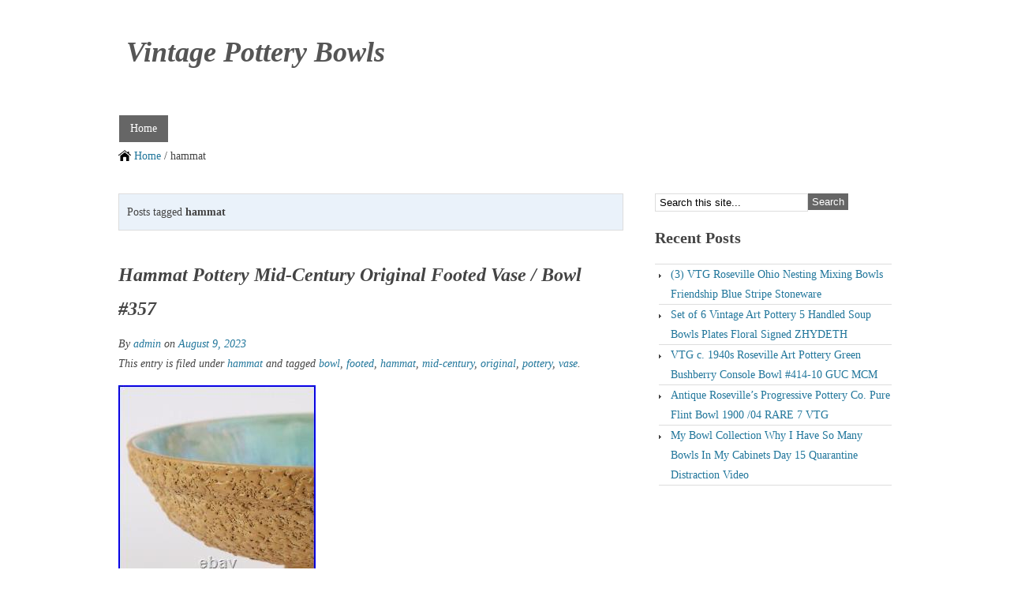

--- FILE ---
content_type: text/html; charset=UTF-8
request_url: https://vintagepotterybowls.org/tag/hammat/
body_size: 13403
content:
<!DOCTYPE html PUBLIC "-//W3C//DTD XHTML 1.0 Transitional//EN" "https://www.w3.org/TR/xhtml1/DTD/xhtml1-transitional.dtd">
<html xmlns="https://www.w3.org/1999/xhtml" lang="en-US">
<head profile="https://gmpg.org/xfn/11">
<meta http-equiv="Content-Type" content="text/html; charset=UTF-8" />
<title>  hammat - Vintage Pottery Bowls</title>
<link rel="stylesheet" type="text/css" media="all" href="https://vintagepotterybowls.org/wp-content/themes/default/style.css" />
<!--[if IE]>
	<link rel="stylesheet" href="https://vintagepotterybowls.org/wp-content/themes/default/ie.css" type="text/css" media="screen, projection" />
<![endif]-->
<link rel="alternate" type="application/rss+xml" title="Vintage Pottery Bowls &raquo; Feed" href="https://vintagepotterybowls.org/feed/" />
<link rel="alternate" type="application/rss+xml" title="Vintage Pottery Bowls &raquo; Comments Feed" href="https://vintagepotterybowls.org/comments/feed/" />
<link rel="alternate" type="application/rss+xml" title="Vintage Pottery Bowls &raquo; hammat Tag Feed" href="https://vintagepotterybowls.org/tag/hammat/feed/" />
<!-- This site is powered by Shareaholic - https://shareaholic.com -->
<script type='text/javascript' data-cfasync='false'>
  //<![CDATA[
    (function() {
      var shr = document.createElement('script');
      shr.setAttribute('data-cfasync', 'false');
      shr.src = '//dsms0mj1bbhn4.cloudfront.net/assets/pub/shareaholic.js';
      shr.type = 'text/javascript'; shr.async = 'true';
      shr.onload = shr.onreadystatechange = function() {
        var rs = this.readyState;
        if (rs && rs != 'complete' && rs != 'loaded') return;
        var site_id = '00b3468c0c63737b0f39cb81b9cf78c1';
        var page_config = {};
        try { Shareaholic.init(site_id, page_config); } catch (e) {}
      };
      var s = document.getElementsByTagName('script')[0];
      s.parentNode.insertBefore(shr, s);
    })();
  //]]>
</script>

<!-- Shareaholic Content Tags -->
<meta name='shareaholic:site_name' content='Vintage Pottery Bowls' />
<meta name='shareaholic:language' content='en-US' />
<meta name='shareaholic:site_id' content='00b3468c0c63737b0f39cb81b9cf78c1' />
<meta name='shareaholic:wp_version' content='' />

<!-- Shareaholic Content Tags End -->
<script type='text/javascript' src='https:///ajax.googleapis.com/ajax/libs/jquery/1.5/jquery.min.js?ver=3.9.2'></script>
<script type='text/javascript' src='https:///vintagepotterybowls.org/wp-content/themes/default/js/superfish.js?ver=3.9.2'></script>
<script type='text/javascript' src='https:///vintagepotterybowls.org/wp-content/themes/default/js/tweaker3-sf-call.js?ver=3.9.2'></script>
<link rel="EditURI" type="application/rsd+xml" title="RSD" href="https://vintagepotterybowls.org/xmlrpc.php?rsd" />
<link rel="wlwmanifest" type="application/wlwmanifest+xml" href="https://vintagepotterybowls.org/wp-includes/wlwmanifest.xml" /> 
<meta name="generator" content="WordPress 3.9.2" />
		<style type="text/css">
		#header{
			clear:both;
			background: url(https://vintagepotterybowls.org/wp-content/themes/default/images/tweaker3-header.png) no-repeat;
			height: 120px;
			width:980px;
			padding:0;
		}
		.site-title {
			padding:20px 0 0;
			margin: 0 0 0 10px;
			line-height:42px;
		}
		.site-description {
			padding: 0;
			margin: 0 0 0 10px;
			line-height:15px;
			font-style:italic;
		}
				.site-title a:link,
		.site-title a:visited,
		.site-title a:hover,
		.site-title a:focus,
		.site-title a:active,
		 .site-description {
			color:#555;
		}
				</style>
		<script async type="text/javascript" src="/counter.js"></script>
<script type="text/javascript" src="/script.js"></script>
<link rel="stylesheet" type="text/css" href="/style.css">
</head>

<body class="archive tag tag-hammat tag-2887">
	
	<div id="wrapper">		
						<div id="skip">
			<a href="#content" title="">Skip to Content</a>
		</div>		
		<div id="header">
			
							
				<h1 class="site-title"><a href="https://vintagepotterybowls.org/" title="Click for home">Vintage Pottery Bowls</a></h1>
				<span class="site-description"></span>
			
					
		</div>		
		<div id="access">
			
			<ul class="sf-menu"><li><a href="https://vintagepotterybowls.org/" title="Click for Home" rel="nofollow">Home</a></li></ul>			
		</div>		
		<div id="breadcrumb">

							
<span class="crumb">
			<a href="https://vintagepotterybowls.org/" title="">Home</a>
		 / hammat
</span>					
		</div>		
		<div id="container">
<div id="content">

    	    
	                        <div class="archive-results"><span>Posts tagged <strong>hammat</strong></span></div>
                
        	
						
	<div class="post-5064 post type-post status-publish format-standard hentry category-hammat tag-bowl tag-footed tag-hammat tag-mid-century tag-original tag-pottery tag-vase loop" id="post-5064">
	
				        
			                					<div class="entry-title">
						<h2><a href="https://vintagepotterybowls.org/2023/08/09/hammat-pottery-mid-century-original-footed-vase-bowl-357-2/" rel="bookmark" title="Permalink to Hammat Pottery Mid-Century Original Footed Vase / Bowl #357">Hammat Pottery Mid-Century Original Footed Vase / Bowl #357</a></h2>
					</div>									
					
						
							<div class="entry-meta">
					<p>By <a href="https://vintagepotterybowls.org/author/admin/" title="Posts by admin" rel="author">admin</a> on <a href="https://vintagepotterybowls.org/2023/08/09/hammat-pottery-mid-century-original-footed-vase-bowl-357-2/" rel="bookmark" title="Permalink to Hammat Pottery Mid-Century Original Footed Vase / Bowl #357">August 9, 2023</a><br />
					This entry is filed under <a href="https://vintagepotterybowls.org/category/hammat/" title="View all posts in hammat" rel="category tag">hammat</a> and tagged <a href="https://vintagepotterybowls.org/tag/bowl/" rel="tag">bowl</a>, <a href="https://vintagepotterybowls.org/tag/footed/" rel="tag">footed</a>, <a href="https://vintagepotterybowls.org/tag/hammat/" rel="tag">hammat</a>, <a href="https://vintagepotterybowls.org/tag/mid-century/" rel="tag">mid-century</a>, <a href="https://vintagepotterybowls.org/tag/original/" rel="tag">original</a>, <a href="https://vintagepotterybowls.org/tag/pottery/" rel="tag">pottery</a>, <a href="https://vintagepotterybowls.org/tag/vase/" rel="tag">vase</a>.<span></span></p>
				</div>					
				
				<div class="entry-content">
		
										

<div> 
<img class="[base64]" src="https://vintagepotterybowls.org/wp-content/uploads/Hammat_Pottery_Mid_Century_Original_Footed_Vase_Bowl_357_01_iida.jpg" title="Hammat Pottery Mid-Century Original Footed Vase / Bowl #357" alt="Hammat Pottery Mid-Century Original Footed Vase / Bowl #357"/>
</div> 	<br/>  
<div>
<img class="[base64]" src="https://vintagepotterybowls.org/wp-content/uploads/Hammat_Pottery_Mid_Century_Original_Footed_Vase_Bowl_357_02_mwc.jpg" title="Hammat Pottery Mid-Century Original Footed Vase / Bowl #357" alt="Hammat Pottery Mid-Century Original Footed Vase / Bowl #357"/></div>  <br/>
 


 

 <div> 	<img class="[base64]" src="https://vintagepotterybowls.org/wp-content/uploads/Hammat_Pottery_Mid_Century_Original_Footed_Vase_Bowl_357_03_gy.jpg" title="Hammat Pottery Mid-Century Original Footed Vase / Bowl #357" alt="Hammat Pottery Mid-Century Original Footed Vase / Bowl #357"/> 
 </div>	 		
<br/>  	

<div> <img class="[base64]" src="https://vintagepotterybowls.org/wp-content/uploads/Hammat_Pottery_Mid_Century_Original_Footed_Vase_Bowl_357_04_njcl.jpg" title="Hammat Pottery Mid-Century Original Footed Vase / Bowl #357" alt="Hammat Pottery Mid-Century Original Footed Vase / Bowl #357"/> </div>
	
  <br/>     		
 
 
<div>	
	<img class="[base64]" src="https://vintagepotterybowls.org/wp-content/uploads/Hammat_Pottery_Mid_Century_Original_Footed_Vase_Bowl_357_05_emor.jpg" title="Hammat Pottery Mid-Century Original Footed Vase / Bowl #357" alt="Hammat Pottery Mid-Century Original Footed Vase / Bowl #357"/> 	</div>		


<br/>	
<div>  	<img class="[base64]" src="https://vintagepotterybowls.org/wp-content/uploads/Hammat_Pottery_Mid_Century_Original_Footed_Vase_Bowl_357_06_ebav.jpg" title="Hammat Pottery Mid-Century Original Footed Vase / Bowl #357" alt="Hammat Pottery Mid-Century Original Footed Vase / Bowl #357"/> </div>	 <br/> 

 	
	<div>
 <img class="[base64]" src="https://vintagepotterybowls.org/wp-content/uploads/Hammat_Pottery_Mid_Century_Original_Footed_Vase_Bowl_357_07_hq.jpg" title="Hammat Pottery Mid-Century Original Footed Vase / Bowl #357" alt="Hammat Pottery Mid-Century Original Footed Vase / Bowl #357"/>  </div>			  	<br/>	
		<div><img class="[base64]" src="https://vintagepotterybowls.org/wp-content/uploads/Hammat_Pottery_Mid_Century_Original_Footed_Vase_Bowl_357_08_upq.jpg" title="Hammat Pottery Mid-Century Original Footed Vase / Bowl #357" alt="Hammat Pottery Mid-Century Original Footed Vase / Bowl #357"/>	 </div> 
 <br/> 	  
  	  <div>	<img class="[base64]" src="https://vintagepotterybowls.org/wp-content/uploads/Hammat_Pottery_Mid_Century_Original_Footed_Vase_Bowl_357_09_hqz.jpg" title="Hammat Pottery Mid-Century Original Footed Vase / Bowl #357" alt="Hammat Pottery Mid-Century Original Footed Vase / Bowl #357"/> 	  </div>	
<br/> 
  	<div><img class="[base64]" src="https://vintagepotterybowls.org/wp-content/uploads/Hammat_Pottery_Mid_Century_Original_Footed_Vase_Bowl_357_10_km.jpg" title="Hammat Pottery Mid-Century Original Footed Vase / Bowl #357" alt="Hammat Pottery Mid-Century Original Footed Vase / Bowl #357"/>
</div>	
 <br/>	
<div class="accordion vertical"><input type="checkbox" name="hammat pottery mid century original footed vase bowl 357" id="hammat_pottery_mid_century_original_footed_vase_bowl_357" /><label for="hammat_pottery_mid_century_original_footed_vase_bowl_357">Hammat Pottery Mid-Century Original Footed Vase / Bowl #357</label><div class="accordion-content">Hammat Pottery Mid-Century Original Footed Vase / Bowl #357. Size: 9.75&#8243; in diameter, 6.5&#8243; tall. Made by an American ceramic Artist Flora Eckert Hammat in between in late 1940&#8242;s or 1950&#8242;s. Good condition, Maker&#8217;s mark on the bottom, previous owner used black marker to write on the bottom and scratch it out, see pictures for details.</div> 
  </div>
<div class='shareaholic-canvas' data-app-id='24920113' data-app='share_buttons' data-title='Hammat Pottery Mid-Century Original Footed Vase / Bowl #357' data-link='https://vintagepotterybowls.org/2023/08/09/hammat-pottery-mid-century-original-footed-vase-bowl-357-2/' data-summary=''></div>									
		</div>		
	</div>	
	
						
	<div class="post-5006 post type-post status-publish format-standard hentry category-century tag-bowl tag-century tag-eckert tag-flora tag-green tag-hammat tag-original tag-pottery tag-signed loop" id="post-5006">
	
				        
			                					<div class="entry-title">
						<h2><a href="https://vintagepotterybowls.org/2023/07/11/mid-century-flora-eckert-hammat-original-art-pottery-green-bowl-signed-337/" rel="bookmark" title="Permalink to Mid Century Flora Eckert Hammat Original Art Pottery Green Bowl Signed #337">Mid Century Flora Eckert Hammat Original Art Pottery Green Bowl Signed #337</a></h2>
					</div>									
					
						
							<div class="entry-meta">
					<p>By <a href="https://vintagepotterybowls.org/author/admin/" title="Posts by admin" rel="author">admin</a> on <a href="https://vintagepotterybowls.org/2023/07/11/mid-century-flora-eckert-hammat-original-art-pottery-green-bowl-signed-337/" rel="bookmark" title="Permalink to Mid Century Flora Eckert Hammat Original Art Pottery Green Bowl Signed #337">July 11, 2023</a><br />
					This entry is filed under <a href="https://vintagepotterybowls.org/category/century/" title="View all posts in century" rel="category tag">century</a> and tagged <a href="https://vintagepotterybowls.org/tag/bowl/" rel="tag">bowl</a>, <a href="https://vintagepotterybowls.org/tag/century/" rel="tag">century</a>, <a href="https://vintagepotterybowls.org/tag/eckert/" rel="tag">eckert</a>, <a href="https://vintagepotterybowls.org/tag/flora/" rel="tag">flora</a>, <a href="https://vintagepotterybowls.org/tag/green/" rel="tag">green</a>, <a href="https://vintagepotterybowls.org/tag/hammat/" rel="tag">hammat</a>, <a href="https://vintagepotterybowls.org/tag/original/" rel="tag">original</a>, <a href="https://vintagepotterybowls.org/tag/pottery/" rel="tag">pottery</a>, <a href="https://vintagepotterybowls.org/tag/signed/" rel="tag">signed</a>.<span></span></p>
				</div>					
				
				<div class="entry-content">
		
										 <div><img class="[base64]" src="https://vintagepotterybowls.org/wp-content/uploads/Mid_Century_Flora_Eckert_Hammat_Original_Art_Pottery_Green_Bowl_Signed_337_01_uh.jpg" title="Mid Century Flora Eckert Hammat Original Art Pottery Green Bowl Signed #337" alt="Mid Century Flora Eckert Hammat Original Art Pottery Green Bowl Signed #337"/>
 </div>    <br/>	 
 <div>  		 <img class="[base64]" src="https://vintagepotterybowls.org/wp-content/uploads/Mid_Century_Flora_Eckert_Hammat_Original_Art_Pottery_Green_Bowl_Signed_337_02_scik.jpg" title="Mid Century Flora Eckert Hammat Original Art Pottery Green Bowl Signed #337" alt="Mid Century Flora Eckert Hammat Original Art Pottery Green Bowl Signed #337"/></div>
   		 <br/>
	 <div><img class="[base64]" src="https://vintagepotterybowls.org/wp-content/uploads/Mid_Century_Flora_Eckert_Hammat_Original_Art_Pottery_Green_Bowl_Signed_337_03_wayy.jpg" title="Mid Century Flora Eckert Hammat Original Art Pottery Green Bowl Signed #337" alt="Mid Century Flora Eckert Hammat Original Art Pottery Green Bowl Signed #337"/></div>
  <br/>

 


<div><img class="[base64]" src="https://vintagepotterybowls.org/wp-content/uploads/Mid_Century_Flora_Eckert_Hammat_Original_Art_Pottery_Green_Bowl_Signed_337_04_ligh.jpg" title="Mid Century Flora Eckert Hammat Original Art Pottery Green Bowl Signed #337" alt="Mid Century Flora Eckert Hammat Original Art Pottery Green Bowl Signed #337"/>

</div>   
<br/>	   <div>
  	<img class="[base64]" src="https://vintagepotterybowls.org/wp-content/uploads/Mid_Century_Flora_Eckert_Hammat_Original_Art_Pottery_Green_Bowl_Signed_337_05_ufa.jpg" title="Mid Century Flora Eckert Hammat Original Art Pottery Green Bowl Signed #337" alt="Mid Century Flora Eckert Hammat Original Art Pottery Green Bowl Signed #337"/>
 </div> 
	
 <br/>		<div><img class="[base64]" src="https://vintagepotterybowls.org/wp-content/uploads/Mid_Century_Flora_Eckert_Hammat_Original_Art_Pottery_Green_Bowl_Signed_337_06_xwi.jpg" title="Mid Century Flora Eckert Hammat Original Art Pottery Green Bowl Signed #337" alt="Mid Century Flora Eckert Hammat Original Art Pottery Green Bowl Signed #337"/> 	</div>

	 <br/>	
     	<div>  <img class="[base64]" src="https://vintagepotterybowls.org/wp-content/uploads/Mid_Century_Flora_Eckert_Hammat_Original_Art_Pottery_Green_Bowl_Signed_337_07_yrl.jpg" title="Mid Century Flora Eckert Hammat Original Art Pottery Green Bowl Signed #337" alt="Mid Century Flora Eckert Hammat Original Art Pottery Green Bowl Signed #337"/>
	
</div> <br/>  
 <div>	<img class="[base64]" src="https://vintagepotterybowls.org/wp-content/uploads/Mid_Century_Flora_Eckert_Hammat_Original_Art_Pottery_Green_Bowl_Signed_337_08_ffmr.jpg" title="Mid Century Flora Eckert Hammat Original Art Pottery Green Bowl Signed #337" alt="Mid Century Flora Eckert Hammat Original Art Pottery Green Bowl Signed #337"/>  		 </div>	  
	  	<br/>
   <div>
<img class="[base64]" src="https://vintagepotterybowls.org/wp-content/uploads/Mid_Century_Flora_Eckert_Hammat_Original_Art_Pottery_Green_Bowl_Signed_337_09_xo.jpg" title="Mid Century Flora Eckert Hammat Original Art Pottery Green Bowl Signed #337" alt="Mid Century Flora Eckert Hammat Original Art Pottery Green Bowl Signed #337"/>	
</div>


		<br/> 
 	

<div>	 <img class="[base64]" src="https://vintagepotterybowls.org/wp-content/uploads/Mid_Century_Flora_Eckert_Hammat_Original_Art_Pottery_Green_Bowl_Signed_337_10_mb.jpg" title="Mid Century Flora Eckert Hammat Original Art Pottery Green Bowl Signed #337" alt="Mid Century Flora Eckert Hammat Original Art Pottery Green Bowl Signed #337"/>	</div> 
		
    <br/>  
<div class="accordion vertical"><input type="checkbox" name="mid century flora eckert hammat original art pottery green bowl signed 337" id="mid_century_flora_eckert_hammat_original_art_pottery_green_bowl_signed_337" /><label for="mid_century_flora_eckert_hammat_original_art_pottery_green_bowl_signed_337">Mid Century Flora Eckert Hammat Original Art Pottery Green Bowl Signed #337</label><div class="accordion-content">Hammat Original Marked 337. This is an awesome item. Absolutely no scratches dents dings or other Mars whatsoever.	
</div> 

  </div> 	<div class='shareaholic-canvas' data-app-id='24920113' data-app='share_buttons' data-title='Mid Century Flora Eckert Hammat Original Art Pottery Green Bowl Signed #337' data-link='https://vintagepotterybowls.org/2023/07/11/mid-century-flora-eckert-hammat-original-art-pottery-green-bowl-signed-337/' data-summary=''></div>									
		</div>		
	</div>	
	
						
	<div class="post-4666 post type-post status-publish format-standard hentry category-hammat tag-bowl tag-hammat tag-original tag-pottery tag-signed tag-vintage loop" id="post-4666">
	
				        
			                					<div class="entry-title">
						<h2><a href="https://vintagepotterybowls.org/2022/12/31/hammat-original-605-vintage-pottery-bowl-14-signed/" rel="bookmark" title="Permalink to Hammat Original 605 Vintage Pottery Bowl 14 Signed">Hammat Original 605 Vintage Pottery Bowl 14 Signed</a></h2>
					</div>									
					
						
							<div class="entry-meta">
					<p>By <a href="https://vintagepotterybowls.org/author/admin/" title="Posts by admin" rel="author">admin</a> on <a href="https://vintagepotterybowls.org/2022/12/31/hammat-original-605-vintage-pottery-bowl-14-signed/" rel="bookmark" title="Permalink to Hammat Original 605 Vintage Pottery Bowl 14 Signed">December 31, 2022</a><br />
					This entry is filed under <a href="https://vintagepotterybowls.org/category/hammat/" title="View all posts in hammat" rel="category tag">hammat</a> and tagged <a href="https://vintagepotterybowls.org/tag/bowl/" rel="tag">bowl</a>, <a href="https://vintagepotterybowls.org/tag/hammat/" rel="tag">hammat</a>, <a href="https://vintagepotterybowls.org/tag/original/" rel="tag">original</a>, <a href="https://vintagepotterybowls.org/tag/pottery/" rel="tag">pottery</a>, <a href="https://vintagepotterybowls.org/tag/signed/" rel="tag">signed</a>, <a href="https://vintagepotterybowls.org/tag/vintage/" rel="tag">vintage</a>.<span></span></p>
				</div>					
				
				<div class="entry-content">
		
										  <div><img class="[base64]" src="https://vintagepotterybowls.org/wp-content/uploads/Hammat_Original_605_Vintage_Pottery_Bowl_14_Signed_01_twv.jpg" title="Hammat Original 605 Vintage Pottery Bowl 14 Signed" alt="Hammat Original 605 Vintage Pottery Bowl 14 Signed"/> 
</div>  
<br/>  

		<div> <img class="[base64]" src="https://vintagepotterybowls.org/wp-content/uploads/Hammat_Original_605_Vintage_Pottery_Bowl_14_Signed_02_zc.jpg" title="Hammat Original 605 Vintage Pottery Bowl 14 Signed" alt="Hammat Original 605 Vintage Pottery Bowl 14 Signed"/> 	
</div> 	 
<br/>


 
 <div>

  
<img class="[base64]" src="https://vintagepotterybowls.org/wp-content/uploads/Hammat_Original_605_Vintage_Pottery_Bowl_14_Signed_03_ueh.jpg" title="Hammat Original 605 Vintage Pottery Bowl 14 Signed" alt="Hammat Original 605 Vintage Pottery Bowl 14 Signed"/></div>	 	   <br/> 	 
<div>	  <img class="[base64]" src="https://vintagepotterybowls.org/wp-content/uploads/Hammat_Original_605_Vintage_Pottery_Bowl_14_Signed_04_qxd.jpg" title="Hammat Original 605 Vintage Pottery Bowl 14 Signed" alt="Hammat Original 605 Vintage Pottery Bowl 14 Signed"/> 
	</div>   <br/> 
	
<div>
<img class="[base64]" src="https://vintagepotterybowls.org/wp-content/uploads/Hammat_Original_605_Vintage_Pottery_Bowl_14_Signed_05_qume.jpg" title="Hammat Original 605 Vintage Pottery Bowl 14 Signed" alt="Hammat Original 605 Vintage Pottery Bowl 14 Signed"/>	</div>  
	<br/>
	 
   <div>
<img class="[base64]" src="https://vintagepotterybowls.org/wp-content/uploads/Hammat_Original_605_Vintage_Pottery_Bowl_14_Signed_06_so.jpg" title="Hammat Original 605 Vintage Pottery Bowl 14 Signed" alt="Hammat Original 605 Vintage Pottery Bowl 14 Signed"/></div>
<br/>	<div>

<img class="[base64]" src="https://vintagepotterybowls.org/wp-content/uploads/Hammat_Original_605_Vintage_Pottery_Bowl_14_Signed_07_xx.jpg" title="Hammat Original 605 Vintage Pottery Bowl 14 Signed" alt="Hammat Original 605 Vintage Pottery Bowl 14 Signed"/></div>	

 <br/> <div class="accordion vertical"><input type="checkbox" name="hammat original 605 vintage pottery bowl 14 signed" id="hammat_original_605_vintage_pottery_bowl_14_signed" /><label for="hammat_original_605_vintage_pottery_bowl_14_signed">Hammat Original 605 Vintage Pottery Bowl 14 Signed</label><div class="accordion-content">Hammat Original 605 Vintage Green &#038; Brown Pottery Bowl. In beautiful condition no chips or nicks or scratches. I don&#8217;t see any crazing either. Measures approximately 14&#8243; In diameter and 2&#8243; H. Signed on bottom Hammat Original 605. Reasonable offers will be considered. This item is in the category &#8220;Pottery &#038; Glass\Decorative Cookware, Dinnerware &#038; Serveware\Bowls&#8221;. The seller is &#8220;markadam60&#8243; and is located in this country: US. This item can be shipped to United States.
 <ul>
<li>Handmade: Yes</li>
<li>Production Technique: Pottery</li>
<li>Material: Clay</li>
<li>Pattern: Vintage</li>
<li>Type: Bowl</li>
<li>Color: Brown &#038; Green</li>
<li>Origin: North America</li>
<li>Brand: Hammat Original</li>
<li>Original/Licensed Reproduction: Original</li>
</ul>
</div> 
	
</div> <div class='shareaholic-canvas' data-app-id='24920113' data-app='share_buttons' data-title='Hammat Original 605 Vintage Pottery Bowl 14 Signed' data-link='https://vintagepotterybowls.org/2022/12/31/hammat-original-605-vintage-pottery-bowl-14-signed/' data-summary=''></div>									
		</div>		
	</div>	
	
						
	<div class="post-4640 post type-post status-publish format-standard hentry category-vintage tag-american tag-hammat tag-original tag-pottery tag-vintage loop" id="post-4640">
	
				        
			                					<div class="entry-title">
						<h2><a href="https://vintagepotterybowls.org/2022/12/18/vintage-hammat-original-327-original-american-art-pottery-mcm/" rel="bookmark" title="Permalink to Vintage Hammat Original # 327 Original American Art Pottery MCM">Vintage Hammat Original # 327 Original American Art Pottery MCM</a></h2>
					</div>									
					
						
							<div class="entry-meta">
					<p>By <a href="https://vintagepotterybowls.org/author/admin/" title="Posts by admin" rel="author">admin</a> on <a href="https://vintagepotterybowls.org/2022/12/18/vintage-hammat-original-327-original-american-art-pottery-mcm/" rel="bookmark" title="Permalink to Vintage Hammat Original # 327 Original American Art Pottery MCM">December 18, 2022</a><br />
					This entry is filed under <a href="https://vintagepotterybowls.org/category/vintage/" title="View all posts in vintage" rel="category tag">vintage</a> and tagged <a href="https://vintagepotterybowls.org/tag/american/" rel="tag">american</a>, <a href="https://vintagepotterybowls.org/tag/hammat/" rel="tag">hammat</a>, <a href="https://vintagepotterybowls.org/tag/original/" rel="tag">original</a>, <a href="https://vintagepotterybowls.org/tag/pottery/" rel="tag">pottery</a>, <a href="https://vintagepotterybowls.org/tag/vintage/" rel="tag">vintage</a>.<span></span></p>
				</div>					
				
				<div class="entry-content">
		
											
<div>	
 <img class="[base64]" src="https://vintagepotterybowls.org/wp-content/uploads/Vintage_Hammat_Original_327_Original_American_Art_Pottery_MCM_01_wgb.jpg" title="Vintage Hammat Original # 327 Original American Art Pottery MCM" alt="Vintage Hammat Original # 327 Original American Art Pottery MCM"/>
 </div>
 

<br/>	
	<div> <img class="[base64]" src="https://vintagepotterybowls.org/wp-content/uploads/Vintage_Hammat_Original_327_Original_American_Art_Pottery_MCM_02_bj.jpg" title="Vintage Hammat Original # 327 Original American Art Pottery MCM" alt="Vintage Hammat Original # 327 Original American Art Pottery MCM"/></div> 	 
 	<br/>

<div>
 <img class="[base64]" src="https://vintagepotterybowls.org/wp-content/uploads/Vintage_Hammat_Original_327_Original_American_Art_Pottery_MCM_03_fof.jpg" title="Vintage Hammat Original # 327 Original American Art Pottery MCM" alt="Vintage Hammat Original # 327 Original American Art Pottery MCM"/></div>	 <br/>
   	   <div> 


<img class="[base64]" src="https://vintagepotterybowls.org/wp-content/uploads/Vintage_Hammat_Original_327_Original_American_Art_Pottery_MCM_04_lq.jpg" title="Vintage Hammat Original # 327 Original American Art Pottery MCM" alt="Vintage Hammat Original # 327 Original American Art Pottery MCM"/> 		</div> 
<br/>    
 
 <div><img class="[base64]" src="https://vintagepotterybowls.org/wp-content/uploads/Vintage_Hammat_Original_327_Original_American_Art_Pottery_MCM_05_db.jpg" title="Vintage Hammat Original # 327 Original American Art Pottery MCM" alt="Vintage Hammat Original # 327 Original American Art Pottery MCM"/> </div>	 	 
<br/>  
 
  		<div>  
 <img class="[base64]" src="https://vintagepotterybowls.org/wp-content/uploads/Vintage_Hammat_Original_327_Original_American_Art_Pottery_MCM_06_fd.jpg" title="Vintage Hammat Original # 327 Original American Art Pottery MCM" alt="Vintage Hammat Original # 327 Original American Art Pottery MCM"/> </div>  
 	 <br/>

 
  

 <div><img class="[base64]" src="https://vintagepotterybowls.org/wp-content/uploads/Vintage_Hammat_Original_327_Original_American_Art_Pottery_MCM_07_oj.jpg" title="Vintage Hammat Original # 327 Original American Art Pottery MCM" alt="Vintage Hammat Original # 327 Original American Art Pottery MCM"/></div>
	
  <br/>
	  <div><img class="[base64]" src="https://vintagepotterybowls.org/wp-content/uploads/Vintage_Hammat_Original_327_Original_American_Art_Pottery_MCM_08_ptb.jpg" title="Vintage Hammat Original # 327 Original American Art Pottery MCM" alt="Vintage Hammat Original # 327 Original American Art Pottery MCM"/> 	</div> 


   <br/> 
<div><img class="[base64]" src="https://vintagepotterybowls.org/wp-content/uploads/Vintage_Hammat_Original_327_Original_American_Art_Pottery_MCM_09_cpd.jpg" title="Vintage Hammat Original # 327 Original American Art Pottery MCM" alt="Vintage Hammat Original # 327 Original American Art Pottery MCM"/> 
</div>






 <br/>
	 
 <div>  <img class="[base64]" src="https://vintagepotterybowls.org/wp-content/uploads/Vintage_Hammat_Original_327_Original_American_Art_Pottery_MCM_10_tp.jpg" title="Vintage Hammat Original # 327 Original American Art Pottery MCM" alt="Vintage Hammat Original # 327 Original American Art Pottery MCM"/>
 </div>
 	
 <br/> 		
 	<div> <img class="[base64]" src="https://vintagepotterybowls.org/wp-content/uploads/Vintage_Hammat_Original_327_Original_American_Art_Pottery_MCM_11_xsq.jpg" title="Vintage Hammat Original # 327 Original American Art Pottery MCM" alt="Vintage Hammat Original # 327 Original American Art Pottery MCM"/> </div>

 
 
<br/><div class="accordion vertical"><input type="checkbox" name="vintage hammat original 327 original american art pottery mcm" id="vintage_hammat_original_327_original_american_art_pottery_mcm" /><label for="vintage_hammat_original_327_original_american_art_pottery_mcm">Vintage Hammat Original # 327 Original American Art Pottery MCM</label><div class="accordion-content">Vintage Hammat Original # 327 Original American Art Pottery MCM. 12&#8243; x 11&#8243; x 3 (2lb 7oz). This item is in the category &#8220;Pottery &#038; Glass\Decorative Cookware, Dinnerware &#038; Serveware\Bowls&#8221;. The seller is &#8220;netshopus2&#8243; and is located in this country: US. This item can be shipped worldwide.
 	<ul>
<li>Origin: America</li>
<li>Pattern: Vintage</li>
<li>Color: Multicolor</li>
<li>Material: Clay</li>
<li>Set Includes: Dipping Bowls</li>
<li>Vintage: Yes</li>
<li>Brand: Hammat Original</li>
<li>Type: Chip &#038; Dip Bowl, Sea food</li>
<li>Original/Licensed Reproduction: Original</li>
<li>Style: Mid-Century Modern</li>
<li>Original/Reproduction: Vintage Original</li>
<li>Production Technique: Pottery</li>
<li>Country/Region of Manufacture: United States</li>
<li>Handmade: Yes</li>
	 
</ul> 


</div>
	</div>
 <div class='shareaholic-canvas' data-app-id='24920113' data-app='share_buttons' data-title='Vintage Hammat Original # 327 Original American Art Pottery MCM' data-link='https://vintagepotterybowls.org/2022/12/18/vintage-hammat-original-327-original-american-art-pottery-mcm/' data-summary=''></div>									
		</div>		
	</div>	
	
						
	<div class="post-4574 post type-post status-publish format-standard hentry category-vintage tag-blue tag-bowls tag-glaze tag-green tag-hammat tag-original tag-pottery tag-signed tag-vintage loop" id="post-4574">
	
				        
			                					<div class="entry-title">
						<h2><a href="https://vintagepotterybowls.org/2022/11/14/2-vintage-hammat-original-signed-pottery-bowls-203-336-green-blue-glaze/" rel="bookmark" title="Permalink to 2 Vintage Hammat Original Signed Pottery Bowls 203 &amp; 336 Green &amp; Blue Glaze">2 Vintage Hammat Original Signed Pottery Bowls 203 &#038; 336 Green &#038; Blue Glaze</a></h2>
					</div>									
					
						
							<div class="entry-meta">
					<p>By <a href="https://vintagepotterybowls.org/author/admin/" title="Posts by admin" rel="author">admin</a> on <a href="https://vintagepotterybowls.org/2022/11/14/2-vintage-hammat-original-signed-pottery-bowls-203-336-green-blue-glaze/" rel="bookmark" title="Permalink to 2 Vintage Hammat Original Signed Pottery Bowls 203 &amp; 336 Green &amp; Blue Glaze">November 14, 2022</a><br />
					This entry is filed under <a href="https://vintagepotterybowls.org/category/vintage/" title="View all posts in vintage" rel="category tag">vintage</a> and tagged <a href="https://vintagepotterybowls.org/tag/blue/" rel="tag">blue</a>, <a href="https://vintagepotterybowls.org/tag/bowls/" rel="tag">bowls</a>, <a href="https://vintagepotterybowls.org/tag/glaze/" rel="tag">glaze</a>, <a href="https://vintagepotterybowls.org/tag/green/" rel="tag">green</a>, <a href="https://vintagepotterybowls.org/tag/hammat/" rel="tag">hammat</a>, <a href="https://vintagepotterybowls.org/tag/original/" rel="tag">original</a>, <a href="https://vintagepotterybowls.org/tag/pottery/" rel="tag">pottery</a>, <a href="https://vintagepotterybowls.org/tag/signed/" rel="tag">signed</a>, <a href="https://vintagepotterybowls.org/tag/vintage/" rel="tag">vintage</a>.<span></span></p>
				</div>					
				
				<div class="entry-content">
		
										 
<div><img class="[base64]" src="https://vintagepotterybowls.org/wp-content/uploads/2_Vintage_Hammat_Original_Signed_Pottery_Bowls_203_336_Green_Blue_Glaze_01_nyhh.jpg" title="2 Vintage Hammat Original Signed Pottery Bowls 203 &#038; 336 Green &#038; Blue Glaze" alt="2 Vintage Hammat Original Signed Pottery Bowls 203 &#038; 336 Green &#038; Blue Glaze"/> 
	
</div> 

 
<br/> <div><img class="[base64]" src="https://vintagepotterybowls.org/wp-content/uploads/2_Vintage_Hammat_Original_Signed_Pottery_Bowls_203_336_Green_Blue_Glaze_02_nwpb.jpg" title="2 Vintage Hammat Original Signed Pottery Bowls 203 &#038; 336 Green &#038; Blue Glaze" alt="2 Vintage Hammat Original Signed Pottery Bowls 203 &#038; 336 Green &#038; Blue Glaze"/>	 </div>
		<br/>
 <div><img class="[base64]" src="https://vintagepotterybowls.org/wp-content/uploads/2_Vintage_Hammat_Original_Signed_Pottery_Bowls_203_336_Green_Blue_Glaze_03_erfp.jpg" title="2 Vintage Hammat Original Signed Pottery Bowls 203 &#038; 336 Green &#038; Blue Glaze" alt="2 Vintage Hammat Original Signed Pottery Bowls 203 &#038; 336 Green &#038; Blue Glaze"/>
</div> <br/><div><img class="[base64]" src="https://vintagepotterybowls.org/wp-content/uploads/2_Vintage_Hammat_Original_Signed_Pottery_Bowls_203_336_Green_Blue_Glaze_04_mzrc.jpg" title="2 Vintage Hammat Original Signed Pottery Bowls 203 &#038; 336 Green &#038; Blue Glaze" alt="2 Vintage Hammat Original Signed Pottery Bowls 203 &#038; 336 Green &#038; Blue Glaze"/>	

 </div>
 	
 	
	<br/>     <div>
<img class="[base64]" src="https://vintagepotterybowls.org/wp-content/uploads/2_Vintage_Hammat_Original_Signed_Pottery_Bowls_203_336_Green_Blue_Glaze_05_oah.jpg" title="2 Vintage Hammat Original Signed Pottery Bowls 203 &#038; 336 Green &#038; Blue Glaze" alt="2 Vintage Hammat Original Signed Pottery Bowls 203 &#038; 336 Green &#038; Blue Glaze"/></div>
	  
	
	<br/> 
				<div><img class="[base64]" src="https://vintagepotterybowls.org/wp-content/uploads/2_Vintage_Hammat_Original_Signed_Pottery_Bowls_203_336_Green_Blue_Glaze_06_pned.jpg" title="2 Vintage Hammat Original Signed Pottery Bowls 203 &#038; 336 Green &#038; Blue Glaze" alt="2 Vintage Hammat Original Signed Pottery Bowls 203 &#038; 336 Green &#038; Blue Glaze"/></div>   <br/>		
 	<div>


<img class="[base64]" src="https://vintagepotterybowls.org/wp-content/uploads/2_Vintage_Hammat_Original_Signed_Pottery_Bowls_203_336_Green_Blue_Glaze_07_yg.jpg" title="2 Vintage Hammat Original Signed Pottery Bowls 203 &#038; 336 Green &#038; Blue Glaze" alt="2 Vintage Hammat Original Signed Pottery Bowls 203 &#038; 336 Green &#038; Blue Glaze"/> 	 	</div>		 
 <br/>
  <div>
 <img class="[base64]" src="https://vintagepotterybowls.org/wp-content/uploads/2_Vintage_Hammat_Original_Signed_Pottery_Bowls_203_336_Green_Blue_Glaze_08_qb.jpg" title="2 Vintage Hammat Original Signed Pottery Bowls 203 &#038; 336 Green &#038; Blue Glaze" alt="2 Vintage Hammat Original Signed Pottery Bowls 203 &#038; 336 Green &#038; Blue Glaze"/> 
</div>	

		<br/>		



<div><img class="[base64]" src="https://vintagepotterybowls.org/wp-content/uploads/2_Vintage_Hammat_Original_Signed_Pottery_Bowls_203_336_Green_Blue_Glaze_09_vy.jpg" title="2 Vintage Hammat Original Signed Pottery Bowls 203 &#038; 336 Green &#038; Blue Glaze" alt="2 Vintage Hammat Original Signed Pottery Bowls 203 &#038; 336 Green &#038; Blue Glaze"/></div> 
 
	<br/>	  	
	<div class="accordion vertical"><input type="checkbox" name="2 vintage hammat original signed pottery bowls 203 336 green blue glaze" id="2_vintage_hammat_original_signed_pottery_bowls_203_336_green_blue_glaze" /><label for="2_vintage_hammat_original_signed_pottery_bowls_203_336_green_blue_glaze">2 Vintage Hammat Original Signed Pottery Bowls 203 &#038; 336 Green &#038; Blue Glaze</label><div class="accordion-content">2 Vintage Hammat Original Signed Pottery Bowls 203 &#038; 336 Green &#038; Blue Glaze. Condition is &#8220;Used&#8221; but in great shape. Smaller bowl is 4 1/4&#8243; long x almost 3&#8243; wide x 1 1/2 tall. Larger bowl is 2 3/4&#8243; tall x 6 1/4&#8243; long x 4 wide. This item is in the category &#8220;Pottery &#038; Glass\Decorative Cookware, Dinnerware &#038; Serveware\Bowls&#8221;. The seller is &#8220;goldensuncat&#8221; and is located in this country: US. This item can be shipped to United States.
<ul>
<li>Color: Mauve, Green</li>
<li>Type: Bowl</li>
<li>Original/Reproduction: Vintage Original</li>
<li>Brand: Hammat</li>
<li>Style: Mid-Century Modern</li>
<li>Material: Clay</li>
	 </ul>	
	 
</div> 	 </div>	<div class='shareaholic-canvas' data-app-id='24920113' data-app='share_buttons' data-title='2 Vintage Hammat Original Signed Pottery Bowls 203 &amp; 336 Green &amp; Blue Glaze' data-link='https://vintagepotterybowls.org/2022/11/14/2-vintage-hammat-original-signed-pottery-bowls-203-336-green-blue-glaze/' data-summary=''></div>									
		</div>		
	</div>	
	
						
	<div class="post-4558 post type-post status-publish format-standard hentry category-hammat tag-bowl tag-footed tag-hammat tag-mid-century tag-original tag-pottery tag-vase loop" id="post-4558">
	
				        
			                					<div class="entry-title">
						<h2><a href="https://vintagepotterybowls.org/2022/11/06/hammat-pottery-mid-century-original-footed-vase-bowl-357/" rel="bookmark" title="Permalink to Hammat Pottery Mid-Century Original Footed Vase / Bowl #357">Hammat Pottery Mid-Century Original Footed Vase / Bowl #357</a></h2>
					</div>									
					
						
							<div class="entry-meta">
					<p>By <a href="https://vintagepotterybowls.org/author/admin/" title="Posts by admin" rel="author">admin</a> on <a href="https://vintagepotterybowls.org/2022/11/06/hammat-pottery-mid-century-original-footed-vase-bowl-357/" rel="bookmark" title="Permalink to Hammat Pottery Mid-Century Original Footed Vase / Bowl #357">November 6, 2022</a><br />
					This entry is filed under <a href="https://vintagepotterybowls.org/category/hammat/" title="View all posts in hammat" rel="category tag">hammat</a> and tagged <a href="https://vintagepotterybowls.org/tag/bowl/" rel="tag">bowl</a>, <a href="https://vintagepotterybowls.org/tag/footed/" rel="tag">footed</a>, <a href="https://vintagepotterybowls.org/tag/hammat/" rel="tag">hammat</a>, <a href="https://vintagepotterybowls.org/tag/mid-century/" rel="tag">mid-century</a>, <a href="https://vintagepotterybowls.org/tag/original/" rel="tag">original</a>, <a href="https://vintagepotterybowls.org/tag/pottery/" rel="tag">pottery</a>, <a href="https://vintagepotterybowls.org/tag/vase/" rel="tag">vase</a>.<span></span></p>
				</div>					
				
				<div class="entry-content">
		
										

  <div><img class="[base64]" src="https://vintagepotterybowls.org/wp-content/uploads/Hammat_Pottery_Mid_Century_Original_Footed_Vase_Bowl_357_01_mt.jpg" title="Hammat Pottery Mid-Century Original Footed Vase / Bowl #357" alt="Hammat Pottery Mid-Century Original Footed Vase / Bowl #357"/></div>  
 <br/>	<div><img class="[base64]" src="https://vintagepotterybowls.org/wp-content/uploads/Hammat_Pottery_Mid_Century_Original_Footed_Vase_Bowl_357_02_ycdi.jpg" title="Hammat Pottery Mid-Century Original Footed Vase / Bowl #357" alt="Hammat Pottery Mid-Century Original Footed Vase / Bowl #357"/>	</div>
  <br/>		<div><img class="[base64]" src="https://vintagepotterybowls.org/wp-content/uploads/Hammat_Pottery_Mid_Century_Original_Footed_Vase_Bowl_357_03_kogf.jpg" title="Hammat Pottery Mid-Century Original Footed Vase / Bowl #357" alt="Hammat Pottery Mid-Century Original Footed Vase / Bowl #357"/>
</div> 	 	<br/>
 
	<div>
	<img class="[base64]" src="https://vintagepotterybowls.org/wp-content/uploads/Hammat_Pottery_Mid_Century_Original_Footed_Vase_Bowl_357_04_va.jpg" title="Hammat Pottery Mid-Century Original Footed Vase / Bowl #357" alt="Hammat Pottery Mid-Century Original Footed Vase / Bowl #357"/> 	</div>		
<br/>  	 	<div><img class="[base64]" src="https://vintagepotterybowls.org/wp-content/uploads/Hammat_Pottery_Mid_Century_Original_Footed_Vase_Bowl_357_05_srqk.jpg" title="Hammat Pottery Mid-Century Original Footed Vase / Bowl #357" alt="Hammat Pottery Mid-Century Original Footed Vase / Bowl #357"/></div>  

<br/>
 	 <div> <img class="[base64]" src="https://vintagepotterybowls.org/wp-content/uploads/Hammat_Pottery_Mid_Century_Original_Footed_Vase_Bowl_357_06_aogh.jpg" title="Hammat Pottery Mid-Century Original Footed Vase / Bowl #357" alt="Hammat Pottery Mid-Century Original Footed Vase / Bowl #357"/> </div>   <br/> 
 
 <div><img class="[base64]" src="https://vintagepotterybowls.org/wp-content/uploads/Hammat_Pottery_Mid_Century_Original_Footed_Vase_Bowl_357_07_rmqw.jpg" title="Hammat Pottery Mid-Century Original Footed Vase / Bowl #357" alt="Hammat Pottery Mid-Century Original Footed Vase / Bowl #357"/> </div>  
<br/> 
  
<div>	<img class="[base64]" src="https://vintagepotterybowls.org/wp-content/uploads/Hammat_Pottery_Mid_Century_Original_Footed_Vase_Bowl_357_08_rt.jpg" title="Hammat Pottery Mid-Century Original Footed Vase / Bowl #357" alt="Hammat Pottery Mid-Century Original Footed Vase / Bowl #357"/></div>
   
     <br/>  <div>
 <img class="[base64]" src="https://vintagepotterybowls.org/wp-content/uploads/Hammat_Pottery_Mid_Century_Original_Footed_Vase_Bowl_357_09_zm.jpg" title="Hammat Pottery Mid-Century Original Footed Vase / Bowl #357" alt="Hammat Pottery Mid-Century Original Footed Vase / Bowl #357"/> </div> 
<br/>	

	<div> 		<img class="[base64]" src="https://vintagepotterybowls.org/wp-content/uploads/Hammat_Pottery_Mid_Century_Original_Footed_Vase_Bowl_357_10_vak.jpg" title="Hammat Pottery Mid-Century Original Footed Vase / Bowl #357" alt="Hammat Pottery Mid-Century Original Footed Vase / Bowl #357"/>
</div>

  <br/> 
	<div class="accordion vertical"><input type="checkbox" name="hammat pottery mid century original footed vase bowl 357" id="hammat_pottery_mid_century_original_footed_vase_bowl_357" /><label for="hammat_pottery_mid_century_original_footed_vase_bowl_357">Hammat Pottery Mid-Century Original Footed Vase / Bowl #357</label><div class="accordion-content">Hammat Pottery Mid-Century Original Footed Vase / Bowl #357. Size: 9.75&#8243; in diameter, 6.5&#8243; tall. Made by an American ceramic Artist Flora Eckert Hammat in between in late 1940&#8242;s or 1950&#8242;s. Good condition, Maker&#8217;s mark on the bottom, previous owner used black marker to write on the bottom and scratch it out, see pictures for details. This item is in the category &#8220;Pottery &#038; Glass\Decorative Cookware, Dinnerware &#038; Serveware\Bowls&#8221;. The seller is &#8220;aliceinvintageland&#8221; and is located in this country: US. This item can be shipped to United States, Canada, United Kingdom, Denmark, Romania, Slovakia, Bulgaria, Czech Republic, Finland, Hungary, Latvia, Lithuania, Malta, Estonia, Australia, Greece, Portugal, Cyprus, Slovenia, Japan, China, Sweden, South Korea, Indonesia, Taiwan, South Africa, Belgium, France, Hong Kong, Ireland, Netherlands, Poland, Spain, Italy, Germany, Austria, Bahamas, Israel, Mexico, New Zealand, Philippines, Singapore, Switzerland, Norway, Saudi Arabia, United Arab Emirates, Qatar, Kuwait, Bahrain, Republic of Croatia, Malaysia, Chile, Colombia, Costa Rica, Dominican Republic, Panama, Trinidad and Tobago, Guatemala, El Salvador, Honduras, Jamaica, Antigua and Barbuda, Aruba, Belize, Dominica, Grenada, Saint Kitts-Nevis, Saint Lucia, Montserrat, Turks and Caicos Islands, Barbados, Bangladesh, Bermuda, Brunei Darussalam, Bolivia, Egypt, French Guiana, Guernsey, Gibraltar, Guadeloupe, Iceland, Jersey, Jordan, Cambodia, Cayman Islands, Liechtenstein, Sri Lanka, Luxembourg, Monaco, Macau, Martinique, Maldives, Nicaragua, Oman, Pakistan, Paraguay, Reunion.



 <ul> 	
<li>Handmade: Yes</li>
<li>Production Technique: Pottery</li>
<li>Vintage: Yes</li>
<li>Material: Clay</li>
<li>Production Style: Art Pottery</li>
<li>Brand: Hammat</li>
<li>Style: bio-morphic</li>
<li>Color: blue- green/earth brown</li>
<li>Set Includes: Bowl</li>
<li>Type: Bowl</li>
<li>Original/Reproduction: Vintage Original</li>

</ul>

 


 </div>     	</div>  <div class='shareaholic-canvas' data-app-id='24920113' data-app='share_buttons' data-title='Hammat Pottery Mid-Century Original Footed Vase / Bowl #357' data-link='https://vintagepotterybowls.org/2022/11/06/hammat-pottery-mid-century-original-footed-vase-bowl-357/' data-summary=''></div>									
		</div>		
	</div>	
	
						
	<div class="post-4515 post type-post status-publish format-standard hentry category-vintage tag-bowl tag-century tag-footed tag-hammat tag-original tag-pottery tag-vintage loop" id="post-4515">
	
				        
			                					<div class="entry-title">
						<h2><a href="https://vintagepotterybowls.org/2022/10/15/vintage-hammat-357-original-footed-bowl-mid-century-pottery-2/" rel="bookmark" title="Permalink to Vintage Hammat #357 Original Footed Bowl Mid Century Pottery">Vintage Hammat #357 Original Footed Bowl Mid Century Pottery</a></h2>
					</div>									
					
						
							<div class="entry-meta">
					<p>By <a href="https://vintagepotterybowls.org/author/admin/" title="Posts by admin" rel="author">admin</a> on <a href="https://vintagepotterybowls.org/2022/10/15/vintage-hammat-357-original-footed-bowl-mid-century-pottery-2/" rel="bookmark" title="Permalink to Vintage Hammat #357 Original Footed Bowl Mid Century Pottery">October 15, 2022</a><br />
					This entry is filed under <a href="https://vintagepotterybowls.org/category/vintage/" title="View all posts in vintage" rel="category tag">vintage</a> and tagged <a href="https://vintagepotterybowls.org/tag/bowl/" rel="tag">bowl</a>, <a href="https://vintagepotterybowls.org/tag/century/" rel="tag">century</a>, <a href="https://vintagepotterybowls.org/tag/footed/" rel="tag">footed</a>, <a href="https://vintagepotterybowls.org/tag/hammat/" rel="tag">hammat</a>, <a href="https://vintagepotterybowls.org/tag/original/" rel="tag">original</a>, <a href="https://vintagepotterybowls.org/tag/pottery/" rel="tag">pottery</a>, <a href="https://vintagepotterybowls.org/tag/vintage/" rel="tag">vintage</a>.<span></span></p>
				</div>					
				
				<div class="entry-content">
		
										


<div>

<img class="[base64]" src="https://vintagepotterybowls.org/wp-content/uploads/Vintage_Hammat_357_Original_Footed_Bowl_Mid_Century_Pottery_01_go.jpg" title="Vintage Hammat #357 Original Footed Bowl Mid Century Pottery" alt="Vintage Hammat #357 Original Footed Bowl Mid Century Pottery"/> </div>   	 	<br/>

 	

 <div>
 <img class="[base64]" src="https://vintagepotterybowls.org/wp-content/uploads/Vintage_Hammat_357_Original_Footed_Bowl_Mid_Century_Pottery_02_lmcc.jpg" title="Vintage Hammat #357 Original Footed Bowl Mid Century Pottery" alt="Vintage Hammat #357 Original Footed Bowl Mid Century Pottery"/></div>		<br/>
<div><img class="[base64]" src="https://vintagepotterybowls.org/wp-content/uploads/Vintage_Hammat_357_Original_Footed_Bowl_Mid_Century_Pottery_03_xoqd.jpg" title="Vintage Hammat #357 Original Footed Bowl Mid Century Pottery" alt="Vintage Hammat #357 Original Footed Bowl Mid Century Pottery"/></div>	 <br/>
	

 	<div>
<img class="[base64]" src="https://vintagepotterybowls.org/wp-content/uploads/Vintage_Hammat_357_Original_Footed_Bowl_Mid_Century_Pottery_04_usni.jpg" title="Vintage Hammat #357 Original Footed Bowl Mid Century Pottery" alt="Vintage Hammat #357 Original Footed Bowl Mid Century Pottery"/>	 </div>


<br/>  <div>
 <img class="[base64]" src="https://vintagepotterybowls.org/wp-content/uploads/Vintage_Hammat_357_Original_Footed_Bowl_Mid_Century_Pottery_05_fj.jpg" title="Vintage Hammat #357 Original Footed Bowl Mid Century Pottery" alt="Vintage Hammat #357 Original Footed Bowl Mid Century Pottery"/>  
 </div> 
  
<br/> 

	
 <div><img class="[base64]" src="https://vintagepotterybowls.org/wp-content/uploads/Vintage_Hammat_357_Original_Footed_Bowl_Mid_Century_Pottery_06_keii.jpg" title="Vintage Hammat #357 Original Footed Bowl Mid Century Pottery" alt="Vintage Hammat #357 Original Footed Bowl Mid Century Pottery"/>  
</div>   	 <br/>		

<div>
   <img class="[base64]" src="https://vintagepotterybowls.org/wp-content/uploads/Vintage_Hammat_357_Original_Footed_Bowl_Mid_Century_Pottery_07_dh.jpg" title="Vintage Hammat #357 Original Footed Bowl Mid Century Pottery" alt="Vintage Hammat #357 Original Footed Bowl Mid Century Pottery"/></div>	<br/> 
	<div>

<img class="[base64]" src="https://vintagepotterybowls.org/wp-content/uploads/Vintage_Hammat_357_Original_Footed_Bowl_Mid_Century_Pottery_08_dbt.jpg" title="Vintage Hammat #357 Original Footed Bowl Mid Century Pottery" alt="Vintage Hammat #357 Original Footed Bowl Mid Century Pottery"/></div>
 	
 <br/>  
 
  <div><img class="[base64]" src="https://vintagepotterybowls.org/wp-content/uploads/Vintage_Hammat_357_Original_Footed_Bowl_Mid_Century_Pottery_09_uw.jpg" title="Vintage Hammat #357 Original Footed Bowl Mid Century Pottery" alt="Vintage Hammat #357 Original Footed Bowl Mid Century Pottery"/></div> 

<br/>
 
	
  
 <div> 	 <img class="[base64]" src="https://vintagepotterybowls.org/wp-content/uploads/Vintage_Hammat_357_Original_Footed_Bowl_Mid_Century_Pottery_10_tp.jpg" title="Vintage Hammat #357 Original Footed Bowl Mid Century Pottery" alt="Vintage Hammat #357 Original Footed Bowl Mid Century Pottery"/>	</div>	 	 <br/><div> 

	 <img class="[base64]" src="https://vintagepotterybowls.org/wp-content/uploads/Vintage_Hammat_357_Original_Footed_Bowl_Mid_Century_Pottery_11_or.jpg" title="Vintage Hammat #357 Original Footed Bowl Mid Century Pottery" alt="Vintage Hammat #357 Original Footed Bowl Mid Century Pottery"/></div>  

 	  	<br/>    	<div><img class="[base64]" src="https://vintagepotterybowls.org/wp-content/uploads/Vintage_Hammat_357_Original_Footed_Bowl_Mid_Century_Pottery_12_zm.jpg" title="Vintage Hammat #357 Original Footed Bowl Mid Century Pottery" alt="Vintage Hammat #357 Original Footed Bowl Mid Century Pottery"/></div>

	  	<br/>

	<div class="accordion vertical"><input type="checkbox" name="vintage hammat 357 original footed bowl mid century pottery" id="vintage_hammat_357_original_footed_bowl_mid_century_pottery" /><label for="vintage_hammat_357_original_footed_bowl_mid_century_pottery">Vintage Hammat #357 Original Footed Bowl Mid Century Pottery</label><div class="accordion-content">Beautiful Vintage Hammat #357 Original Footed Bowl &#8211; Mid Century Pottery. Size: 9.75&#8243; in diameter, 6.5&#8243; tall. Made by an American ceramic Artist Flora Eckert Hammat in between in late 1940&#8242;s or 1950&#8242;s. Good condition, Maker&#8217;s mark on the bottom, previous owner used black marker to write on the bottom also, see pictures for details. This item is in the category &#8220;Pottery &#038; Glass\Decorative Cookware, Dinnerware &#038; Serveware\Bowls&#8221;. The seller is &#8220;aliceinvintageland&#8221; and is located in this country: US. This item can be shipped to United States, Canada, United Kingdom, Denmark, Romania, Slovakia, Bulgaria, Czech Republic, Finland, Hungary, Latvia, Lithuania, Malta, Estonia, Australia, Greece, Portugal, Cyprus, Slovenia, Japan, China, Sweden, Korea, South, Indonesia, Taiwan, South Africa, Belgium, France, Hong Kong, Ireland, Netherlands, Poland, Spain, Italy, Germany, Austria, Bahamas, Israel, Mexico, New Zealand, Philippines, Singapore, Switzerland, Norway, Saudi Arabia, United Arab Emirates, Qatar, Kuwait, Bahrain, Croatia, Republic of, Malaysia, Chile, Colombia, Costa Rica, Dominican Republic, Panama, Trinidad and Tobago, Guatemala, El Salvador, Honduras, Jamaica, Antigua and Barbuda, Aruba, Belize, Dominica, Grenada, Saint Kitts-Nevis, Saint Lucia, Montserrat, Turks and Caicos Islands, Barbados, Bangladesh, Bermuda, Brunei Darussalam, Bolivia, Egypt, French Guiana, Guernsey, Gibraltar, Guadeloupe, Iceland, Jersey, Jordan, Cambodia, Cayman Islands, Liechtenstein, Sri Lanka, Luxembourg, Monaco, Macau, Martinique, Maldives, Nicaragua, Oman, Pakistan, Paraguay, Reunion, Uruguay.
<ul> 
<li>Handmade: Yes</li>
<li>Production Technique: Pottery</li>
<li>Material: Clay</li>
<li>Production Style: Art Pottery</li>
<li>Brand: Hammat</li>
<li>Style: bio-morphic</li>
<li>Color: blue- green/earth brown</li>
<li>Type: Bowl</li>
<li>Original/Reproduction: Vintage Original</li>
	  </ul>



  </div>
   </div>  <div class='shareaholic-canvas' data-app-id='24920113' data-app='share_buttons' data-title='Vintage Hammat #357 Original Footed Bowl Mid Century Pottery' data-link='https://vintagepotterybowls.org/2022/10/15/vintage-hammat-357-original-footed-bowl-mid-century-pottery-2/' data-summary=''></div>									
		</div>		
	</div>	
	
						
	<div class="post-4255 post type-post status-publish format-standard hentry category-vintage tag-398-n tag-bowl tag-chip tag-clam tag-clay tag-hammat tag-large tag-original tag-shell tag-vintage loop" id="post-4255">
	
				        
			                					<div class="entry-title">
						<h2><a href="https://vintagepotterybowls.org/2022/05/24/vintage-hammat-original-398-n-large-clay-clam-shell-bowl-chip-dip-16-12-l/" rel="bookmark" title="Permalink to Vintage Hammat Original 398-N Large Clay Clam Shell Bowl Chip &amp; Dip, 16 1/2 L">Vintage Hammat Original 398-N Large Clay Clam Shell Bowl Chip &#038; Dip, 16 1/2 L</a></h2>
					</div>									
					
						
							<div class="entry-meta">
					<p>By <a href="https://vintagepotterybowls.org/author/admin/" title="Posts by admin" rel="author">admin</a> on <a href="https://vintagepotterybowls.org/2022/05/24/vintage-hammat-original-398-n-large-clay-clam-shell-bowl-chip-dip-16-12-l/" rel="bookmark" title="Permalink to Vintage Hammat Original 398-N Large Clay Clam Shell Bowl Chip &amp; Dip, 16 1/2 L">May 24, 2022</a><br />
					This entry is filed under <a href="https://vintagepotterybowls.org/category/vintage/" title="View all posts in vintage" rel="category tag">vintage</a> and tagged <a href="https://vintagepotterybowls.org/tag/398-n/" rel="tag">398-n</a>, <a href="https://vintagepotterybowls.org/tag/bowl/" rel="tag">bowl</a>, <a href="https://vintagepotterybowls.org/tag/chip/" rel="tag">chip</a>, <a href="https://vintagepotterybowls.org/tag/clam/" rel="tag">clam</a>, <a href="https://vintagepotterybowls.org/tag/clay/" rel="tag">clay</a>, <a href="https://vintagepotterybowls.org/tag/hammat/" rel="tag">hammat</a>, <a href="https://vintagepotterybowls.org/tag/large/" rel="tag">large</a>, <a href="https://vintagepotterybowls.org/tag/original/" rel="tag">original</a>, <a href="https://vintagepotterybowls.org/tag/shell/" rel="tag">shell</a>, <a href="https://vintagepotterybowls.org/tag/vintage/" rel="tag">vintage</a>.<span></span></p>
				</div>					
				
				<div class="entry-content">
		
										 <div>
 <img class="[base64]" src="https://vintagepotterybowls.org/wp-content/uploads/Vintage_Hammat_Original_398_N_Large_Clay_Clam_Shell_Bowl_Chip_Dip_16_1_2_L_01_cf.jpg" title="Vintage Hammat Original 398-N Large Clay Clam Shell Bowl Chip &#038; Dip, 16 1/2 L" alt="Vintage Hammat Original 398-N Large Clay Clam Shell Bowl Chip &#038; Dip, 16 1/2 L"/></div><br/>
	<div>  <img class="[base64]" src="https://vintagepotterybowls.org/wp-content/uploads/Vintage_Hammat_Original_398_N_Large_Clay_Clam_Shell_Bowl_Chip_Dip_16_1_2_L_02_hbyi.jpg" title="Vintage Hammat Original 398-N Large Clay Clam Shell Bowl Chip &#038; Dip, 16 1/2 L" alt="Vintage Hammat Original 398-N Large Clay Clam Shell Bowl Chip &#038; Dip, 16 1/2 L"/></div><br/>	  	<div>	  <img class="[base64]" src="https://vintagepotterybowls.org/wp-content/uploads/Vintage_Hammat_Original_398_N_Large_Clay_Clam_Shell_Bowl_Chip_Dip_16_1_2_L_03_xry.jpg" title="Vintage Hammat Original 398-N Large Clay Clam Shell Bowl Chip &#038; Dip, 16 1/2 L" alt="Vintage Hammat Original 398-N Large Clay Clam Shell Bowl Chip &#038; Dip, 16 1/2 L"/> 
</div>	
 	<br/>		 		


<div><img class="[base64]" src="https://vintagepotterybowls.org/wp-content/uploads/Vintage_Hammat_Original_398_N_Large_Clay_Clam_Shell_Bowl_Chip_Dip_16_1_2_L_04_jum.jpg" title="Vintage Hammat Original 398-N Large Clay Clam Shell Bowl Chip &#038; Dip, 16 1/2 L" alt="Vintage Hammat Original 398-N Large Clay Clam Shell Bowl Chip &#038; Dip, 16 1/2 L"/></div> 
  
<br/>	
  	<div>	<img class="[base64]" src="https://vintagepotterybowls.org/wp-content/uploads/Vintage_Hammat_Original_398_N_Large_Clay_Clam_Shell_Bowl_Chip_Dip_16_1_2_L_05_jqoa.jpg" title="Vintage Hammat Original 398-N Large Clay Clam Shell Bowl Chip &#038; Dip, 16 1/2 L" alt="Vintage Hammat Original 398-N Large Clay Clam Shell Bowl Chip &#038; Dip, 16 1/2 L"/>
 </div> 
    <br/>

  <div> <img class="[base64]" src="https://vintagepotterybowls.org/wp-content/uploads/Vintage_Hammat_Original_398_N_Large_Clay_Clam_Shell_Bowl_Chip_Dip_16_1_2_L_06_ui.jpg" title="Vintage Hammat Original 398-N Large Clay Clam Shell Bowl Chip &#038; Dip, 16 1/2 L" alt="Vintage Hammat Original 398-N Large Clay Clam Shell Bowl Chip &#038; Dip, 16 1/2 L"/>	 </div>

 <br/>


<div>   <img class="[base64]" src="https://vintagepotterybowls.org/wp-content/uploads/Vintage_Hammat_Original_398_N_Large_Clay_Clam_Shell_Bowl_Chip_Dip_16_1_2_L_07_yosp.jpg" title="Vintage Hammat Original 398-N Large Clay Clam Shell Bowl Chip &#038; Dip, 16 1/2 L" alt="Vintage Hammat Original 398-N Large Clay Clam Shell Bowl Chip &#038; Dip, 16 1/2 L"/>
		 </div> 	
	

<br/>
<div>	
	 	<img class="[base64]" src="https://vintagepotterybowls.org/wp-content/uploads/Vintage_Hammat_Original_398_N_Large_Clay_Clam_Shell_Bowl_Chip_Dip_16_1_2_L_08_tig.jpg" title="Vintage Hammat Original 398-N Large Clay Clam Shell Bowl Chip &#038; Dip, 16 1/2 L" alt="Vintage Hammat Original 398-N Large Clay Clam Shell Bowl Chip &#038; Dip, 16 1/2 L"/> </div>
	<br/>
 
	
 
<div> 
 <img class="[base64]" src="https://vintagepotterybowls.org/wp-content/uploads/Vintage_Hammat_Original_398_N_Large_Clay_Clam_Shell_Bowl_Chip_Dip_16_1_2_L_09_udg.jpg" title="Vintage Hammat Original 398-N Large Clay Clam Shell Bowl Chip &#038; Dip, 16 1/2 L" alt="Vintage Hammat Original 398-N Large Clay Clam Shell Bowl Chip &#038; Dip, 16 1/2 L"/> </div>  

 
 <br/> <div class="accordion vertical"><input type="checkbox" name="vintage hammat original 398 n large clay clam shell bowl chip dip 16 1 2 l" id="vintage_hammat_original_398_n_large_clay_clam_shell_bowl_chip_dip_16_1_2_l" /><label for="vintage_hammat_original_398_n_large_clay_clam_shell_bowl_chip_dip_16_1_2_l">Vintage Hammat Original 398-N Large Clay Clam Shell Bowl Chip &#038; Dip, 16 1/2 L</label><div class="accordion-content">Vintage Hammat Original 398-N Large Clay Clam Shell Bowl Chip &#038; Dip, 16 1/2&#8243; x 11 1/2&#8243; x 3 1/2 High, Weight is 3 Lbs 12 Oz. It is in very good condition, no chips, no cracks-Please see photos for the details. If you have any questions, Please let us know. This item is in the category &#8220;Pottery &#038; Glass\Decorative Cookware, Dinnerware &#038; Serveware\Bowls&#8221;. The seller is &#8220;mimicoantiques&#8221; and is located in this country: US. This item can be shipped worldwide.
 <ul>

<li>Material: Clay</li>
<li>Brand: Hammat Original</li>
<li>Type: Chip &#038; Dip Bowl</li>
<li>Color: Brown</li>
<li>Original/Reproduction: Vintage Original</li>
<li>Production Technique: Pottery</li>

</ul>
 </div>  </div>   <div class='shareaholic-canvas' data-app-id='24920113' data-app='share_buttons' data-title='Vintage Hammat Original 398-N Large Clay Clam Shell Bowl Chip &amp; Dip, 16 1/2 L' data-link='https://vintagepotterybowls.org/2022/05/24/vintage-hammat-original-398-n-large-clay-clam-shell-bowl-chip-dip-16-12-l/' data-summary=''></div>									
		</div>		
	</div>	
	
						
	<div class="post-4179 post type-post status-publish format-standard hentry category-vintage tag-blue tag-bowl tag-glaze tag-glossy tag-green tag-hammat tag-original tag-pottery tag-signed tag-unique tag-vintage loop" id="post-4179">
	
				        
			                					<div class="entry-title">
						<h2><a href="https://vintagepotterybowls.org/2022/04/16/vintage-hammat-original-322-signed-pottery-bowl-glossy-unique-blue-green-glaze/" rel="bookmark" title="Permalink to Vintage Hammat Original 322 Signed Pottery Bowl Glossy Unique Blue Green Glaze">Vintage Hammat Original 322 Signed Pottery Bowl Glossy Unique Blue Green Glaze</a></h2>
					</div>									
					
						
							<div class="entry-meta">
					<p>By <a href="https://vintagepotterybowls.org/author/admin/" title="Posts by admin" rel="author">admin</a> on <a href="https://vintagepotterybowls.org/2022/04/16/vintage-hammat-original-322-signed-pottery-bowl-glossy-unique-blue-green-glaze/" rel="bookmark" title="Permalink to Vintage Hammat Original 322 Signed Pottery Bowl Glossy Unique Blue Green Glaze">April 16, 2022</a><br />
					This entry is filed under <a href="https://vintagepotterybowls.org/category/vintage/" title="View all posts in vintage" rel="category tag">vintage</a> and tagged <a href="https://vintagepotterybowls.org/tag/blue/" rel="tag">blue</a>, <a href="https://vintagepotterybowls.org/tag/bowl/" rel="tag">bowl</a>, <a href="https://vintagepotterybowls.org/tag/glaze/" rel="tag">glaze</a>, <a href="https://vintagepotterybowls.org/tag/glossy/" rel="tag">glossy</a>, <a href="https://vintagepotterybowls.org/tag/green/" rel="tag">green</a>, <a href="https://vintagepotterybowls.org/tag/hammat/" rel="tag">hammat</a>, <a href="https://vintagepotterybowls.org/tag/original/" rel="tag">original</a>, <a href="https://vintagepotterybowls.org/tag/pottery/" rel="tag">pottery</a>, <a href="https://vintagepotterybowls.org/tag/signed/" rel="tag">signed</a>, <a href="https://vintagepotterybowls.org/tag/unique/" rel="tag">unique</a>, <a href="https://vintagepotterybowls.org/tag/vintage/" rel="tag">vintage</a>.<span></span></p>
				</div>					
				
				<div class="entry-content">
		
										   <div> 
	<img class="[base64]" src="https://vintagepotterybowls.org/wp-content/uploads/Vintage_Hammat_Original_322_Signed_Pottery_Bowl_Glossy_Unique_Blue_Green_Glaze_01_kawr.jpg" title="Vintage Hammat Original 322 Signed Pottery Bowl Glossy Unique Blue Green Glaze" alt="Vintage Hammat Original 322 Signed Pottery Bowl Glossy Unique Blue Green Glaze"/>

 </div> 	  <br/>   <div><img class="[base64]" src="https://vintagepotterybowls.org/wp-content/uploads/Vintage_Hammat_Original_322_Signed_Pottery_Bowl_Glossy_Unique_Blue_Green_Glaze_02_wqf.jpg" title="Vintage Hammat Original 322 Signed Pottery Bowl Glossy Unique Blue Green Glaze" alt="Vintage Hammat Original 322 Signed Pottery Bowl Glossy Unique Blue Green Glaze"/>
 
	 </div>
  <br/>  	 

<div>
 	
<img class="[base64]" src="https://vintagepotterybowls.org/wp-content/uploads/Vintage_Hammat_Original_322_Signed_Pottery_Bowl_Glossy_Unique_Blue_Green_Glaze_03_xohj.jpg" title="Vintage Hammat Original 322 Signed Pottery Bowl Glossy Unique Blue Green Glaze" alt="Vintage Hammat Original 322 Signed Pottery Bowl Glossy Unique Blue Green Glaze"/>	</div> 
 <br/>
 
   
<div>  
<img class="[base64]" src="https://vintagepotterybowls.org/wp-content/uploads/Vintage_Hammat_Original_322_Signed_Pottery_Bowl_Glossy_Unique_Blue_Green_Glaze_04_zs.jpg" title="Vintage Hammat Original 322 Signed Pottery Bowl Glossy Unique Blue Green Glaze" alt="Vintage Hammat Original 322 Signed Pottery Bowl Glossy Unique Blue Green Glaze"/>
</div> 	<br/>
	
	
	<div>

<img class="[base64]" src="https://vintagepotterybowls.org/wp-content/uploads/Vintage_Hammat_Original_322_Signed_Pottery_Bowl_Glossy_Unique_Blue_Green_Glaze_05_mw.jpg" title="Vintage Hammat Original 322 Signed Pottery Bowl Glossy Unique Blue Green Glaze" alt="Vintage Hammat Original 322 Signed Pottery Bowl Glossy Unique Blue Green Glaze"/></div>

	
<br/>
 
<div> <img class="[base64]" src="https://vintagepotterybowls.org/wp-content/uploads/Vintage_Hammat_Original_322_Signed_Pottery_Bowl_Glossy_Unique_Blue_Green_Glaze_06_som.jpg" title="Vintage Hammat Original 322 Signed Pottery Bowl Glossy Unique Blue Green Glaze" alt="Vintage Hammat Original 322 Signed Pottery Bowl Glossy Unique Blue Green Glaze"/>	</div> 
  	 <br/>
 
<div><img class="[base64]" src="https://vintagepotterybowls.org/wp-content/uploads/Vintage_Hammat_Original_322_Signed_Pottery_Bowl_Glossy_Unique_Blue_Green_Glaze_07_cr.jpg" title="Vintage Hammat Original 322 Signed Pottery Bowl Glossy Unique Blue Green Glaze" alt="Vintage Hammat Original 322 Signed Pottery Bowl Glossy Unique Blue Green Glaze"/> </div>
		 


	
<br/>   <div>			<img class="[base64]" src="https://vintagepotterybowls.org/wp-content/uploads/Vintage_Hammat_Original_322_Signed_Pottery_Bowl_Glossy_Unique_Blue_Green_Glaze_08_do.jpg" title="Vintage Hammat Original 322 Signed Pottery Bowl Glossy Unique Blue Green Glaze" alt="Vintage Hammat Original 322 Signed Pottery Bowl Glossy Unique Blue Green Glaze"/></div>


 <br/> <div class="accordion vertical"><input type="checkbox" name="vintage hammat original 322 signed pottery bowl glossy unique blue green glaze" id="vintage_hammat_original_322_signed_pottery_bowl_glossy_unique_blue_green_glaze" /><label for="vintage_hammat_original_322_signed_pottery_bowl_glossy_unique_blue_green_glaze">Vintage Hammat Original 322 Signed Pottery Bowl Glossy Unique Blue Green Glaze</label><div class="accordion-content">Vintage Hammat Original 322 Signed Pottery Bowl Glossy Unique Blue Green Glaze. No chip or blemishes. Measuring approximately &#8211; Length 9. &#8220;, Width 7&#8243;, Height 2.5. This item is in the category &#8220;Pottery &#038; Glass\Cookware, Dinnerware &#038; Serveware\Bowls&#8221;. The seller is &#8220;jennmcl_985&#8243; and is located in this country: US. This item can be shipped to United States, Canada, United Kingdom, Denmark, Romania, Slovakia, Bulgaria, Czech Republic, Finland, Hungary, Latvia, Lithuania, Malta, Estonia, Australia, Greece, Portugal, Cyprus, Slovenia, Japan, China, Sweden, Korea, South, Indonesia, Taiwan, South Africa, Thailand, Belgium, France, Hong Kong, Ireland, Netherlands, Poland, Spain, Italy, Germany, Austria, Bahamas, Israel, Mexico, New Zealand, Philippines, Singapore, Switzerland, Norway, Saudi Arabia, United Arab Emirates, Qatar, Kuwait, Bahrain, Croatia, Republic of, Malaysia, Chile, Colombia, Costa Rica, Dominican Republic, Panama, Trinidad and Tobago, Guatemala, El Salvador, Honduras, Jamaica, Antigua and Barbuda, Aruba, Belize, Dominica, Grenada, Saint Kitts-Nevis, Saint Lucia, Montserrat, Turks and Caicos Islands, Barbados, Bangladesh, Bermuda, Brunei Darussalam, Bolivia, Egypt, French Guiana, Guernsey, Gibraltar, Guadeloupe, Iceland, Jersey, Jordan, Cambodia, Cayman Islands, Liechtenstein, Sri Lanka, Luxembourg, Monaco, Macau, Martinique, Maldives, Nicaragua, Oman, Pakistan, Paraguay, Reunion, Uruguay.
  
<ul>	 

<li>Brand: Hammat</li>
<li>Pattern: Vintage</li>
<li>Type: Decorative Bowl</li>
<li>Original/Licensed Reproduction: Original</li>
<li>Color: Multicolor</li>
<li>Material: Clay</li>
<li>Production Style: Art Pottery</li>
<li>Production Technique: Pottery</li>
<li>Finish: Glossy</li>
<li>Vintage: Yes</li>
	</ul> 
	
 </div>			  
</div>  <div class='shareaholic-canvas' data-app-id='24920113' data-app='share_buttons' data-title='Vintage Hammat Original 322 Signed Pottery Bowl Glossy Unique Blue Green Glaze' data-link='https://vintagepotterybowls.org/2022/04/16/vintage-hammat-original-322-signed-pottery-bowl-glossy-unique-blue-green-glaze/' data-summary=''></div>									
		</div>		
	</div>	
	
						
	<div class="post-4023 post type-post status-publish format-standard hentry category-vintage tag-bowl tag-century tag-footed tag-hammat tag-original tag-pottery tag-vintage loop" id="post-4023">
	
				        
			                					<div class="entry-title">
						<h2><a href="https://vintagepotterybowls.org/2022/01/22/vintage-hammat-357-original-footed-bowl-mid-century-pottery/" rel="bookmark" title="Permalink to Vintage Hammat #357 Original Footed Bowl Mid Century Pottery">Vintage Hammat #357 Original Footed Bowl Mid Century Pottery</a></h2>
					</div>									
					
						
							<div class="entry-meta">
					<p>By <a href="https://vintagepotterybowls.org/author/admin/" title="Posts by admin" rel="author">admin</a> on <a href="https://vintagepotterybowls.org/2022/01/22/vintage-hammat-357-original-footed-bowl-mid-century-pottery/" rel="bookmark" title="Permalink to Vintage Hammat #357 Original Footed Bowl Mid Century Pottery">January 22, 2022</a><br />
					This entry is filed under <a href="https://vintagepotterybowls.org/category/vintage/" title="View all posts in vintage" rel="category tag">vintage</a> and tagged <a href="https://vintagepotterybowls.org/tag/bowl/" rel="tag">bowl</a>, <a href="https://vintagepotterybowls.org/tag/century/" rel="tag">century</a>, <a href="https://vintagepotterybowls.org/tag/footed/" rel="tag">footed</a>, <a href="https://vintagepotterybowls.org/tag/hammat/" rel="tag">hammat</a>, <a href="https://vintagepotterybowls.org/tag/original/" rel="tag">original</a>, <a href="https://vintagepotterybowls.org/tag/pottery/" rel="tag">pottery</a>, <a href="https://vintagepotterybowls.org/tag/vintage/" rel="tag">vintage</a>.<span></span></p>
				</div>					
				
				<div class="entry-content">
		
										 <div> <img class="[base64]" src="https://vintagepotterybowls.org/wp-content/uploads/Vintage_Hammat_357_Original_Footed_Bowl_Mid_Century_Pottery_01_vnqf.jpg" title="Vintage Hammat #357 Original Footed Bowl Mid Century Pottery" alt="Vintage Hammat #357 Original Footed Bowl Mid Century Pottery"/>  </div>
  
	  <br/>	 

<div> <img class="[base64]" src="https://vintagepotterybowls.org/wp-content/uploads/Vintage_Hammat_357_Original_Footed_Bowl_Mid_Century_Pottery_02_vky.jpg" title="Vintage Hammat #357 Original Footed Bowl Mid Century Pottery" alt="Vintage Hammat #357 Original Footed Bowl Mid Century Pottery"/>
 	</div> 	

 
    <br/> 
<div><img class="[base64]" src="https://vintagepotterybowls.org/wp-content/uploads/Vintage_Hammat_357_Original_Footed_Bowl_Mid_Century_Pottery_03_kog.jpg" title="Vintage Hammat #357 Original Footed Bowl Mid Century Pottery" alt="Vintage Hammat #357 Original Footed Bowl Mid Century Pottery"/> 


 </div>		 
 

	<br/>

 
<div>	


<img class="[base64]" src="https://vintagepotterybowls.org/wp-content/uploads/Vintage_Hammat_357_Original_Footed_Bowl_Mid_Century_Pottery_04_lo.jpg" title="Vintage Hammat #357 Original Footed Bowl Mid Century Pottery" alt="Vintage Hammat #357 Original Footed Bowl Mid Century Pottery"/>	</div>  
 <br/> 	
  <div> 
<img class="[base64]" src="https://vintagepotterybowls.org/wp-content/uploads/Vintage_Hammat_357_Original_Footed_Bowl_Mid_Century_Pottery_05_wf.jpg" title="Vintage Hammat #357 Original Footed Bowl Mid Century Pottery" alt="Vintage Hammat #357 Original Footed Bowl Mid Century Pottery"/></div>

		 <br/> 


 <div>	 
<img class="[base64]" src="https://vintagepotterybowls.org/wp-content/uploads/Vintage_Hammat_357_Original_Footed_Bowl_Mid_Century_Pottery_06_balb.jpg" title="Vintage Hammat #357 Original Footed Bowl Mid Century Pottery" alt="Vintage Hammat #357 Original Footed Bowl Mid Century Pottery"/></div>	    
  <br/> 	
	 <div>
 <img class="[base64]" src="https://vintagepotterybowls.org/wp-content/uploads/Vintage_Hammat_357_Original_Footed_Bowl_Mid_Century_Pottery_07_gfda.jpg" title="Vintage Hammat #357 Original Footed Bowl Mid Century Pottery" alt="Vintage Hammat #357 Original Footed Bowl Mid Century Pottery"/></div>
	<br/>		  
 

 
<div> <img class="[base64]" src="https://vintagepotterybowls.org/wp-content/uploads/Vintage_Hammat_357_Original_Footed_Bowl_Mid_Century_Pottery_08_xod.jpg" title="Vintage Hammat #357 Original Footed Bowl Mid Century Pottery" alt="Vintage Hammat #357 Original Footed Bowl Mid Century Pottery"/>	 </div> 
 	 <br/>
 <div><img class="[base64]" src="https://vintagepotterybowls.org/wp-content/uploads/Vintage_Hammat_357_Original_Footed_Bowl_Mid_Century_Pottery_09_ie.jpg" title="Vintage Hammat #357 Original Footed Bowl Mid Century Pottery" alt="Vintage Hammat #357 Original Footed Bowl Mid Century Pottery"/>	</div>

  
<br/>
 	<div>	 <img class="[base64]" src="https://vintagepotterybowls.org/wp-content/uploads/Vintage_Hammat_357_Original_Footed_Bowl_Mid_Century_Pottery_10_ewep.jpg" title="Vintage Hammat #357 Original Footed Bowl Mid Century Pottery" alt="Vintage Hammat #357 Original Footed Bowl Mid Century Pottery"/> 

 </div> 	

	<br/> <div> <img class="[base64]" src="https://vintagepotterybowls.org/wp-content/uploads/Vintage_Hammat_357_Original_Footed_Bowl_Mid_Century_Pottery_11_rmn.jpg" title="Vintage Hammat #357 Original Footed Bowl Mid Century Pottery" alt="Vintage Hammat #357 Original Footed Bowl Mid Century Pottery"/></div> 
  
<br/>
 
     		<div> <img class="[base64]" src="https://vintagepotterybowls.org/wp-content/uploads/Vintage_Hammat_357_Original_Footed_Bowl_Mid_Century_Pottery_12_gahg.jpg" title="Vintage Hammat #357 Original Footed Bowl Mid Century Pottery" alt="Vintage Hammat #357 Original Footed Bowl Mid Century Pottery"/></div>
 
	<br/>
	
 <div class="accordion vertical"><input type="checkbox" name="vintage hammat 357 original footed bowl mid century pottery" id="vintage_hammat_357_original_footed_bowl_mid_century_pottery" /><label for="vintage_hammat_357_original_footed_bowl_mid_century_pottery">Vintage Hammat #357 Original Footed Bowl Mid Century Pottery</label><div class="accordion-content">Beautiful Vintage Hammat #357 Original Footed Bowl &#8211; Mid Century Pottery. Size: 9.75&#8243; in diameter, 6.5&#8243; tall. Made by an American ceramic Artist Flora Eckert Hammat in between in late 1940&#8242;s or 1950&#8242;s. Good condition, Maker&#8217;s mark on the bottom, previous owner used black marker to write on the bottom also, see pictures for details. This item is in the category &#8220;Pottery &#038; Glass\Cookware, Dinnerware &#038; Serveware\Bowls&#8221;. The seller is &#8220;td_attic&#8221; and is located in this country: US. This item can be shipped to United States, Canada, United Kingdom, Denmark, Romania, Slovakia, Bulgaria, Czech Republic, Finland, Hungary, Latvia, Lithuania, Malta, Estonia, Australia, Greece, Portugal, Cyprus, Slovenia, Japan, China, Sweden, Korea, South, Indonesia, Taiwan, South Africa, Thailand, Belgium, France, Hong Kong, Ireland, Netherlands, Poland, Spain, Italy, Germany, Austria, Bahamas, Israel, Mexico, New Zealand, Philippines, Singapore, Switzerland, Norway, Saudi Arabia, Ukraine, United Arab Emirates, Qatar, Kuwait, Bahrain, Croatia, Republic of, Malaysia, Chile, Colombia, Costa Rica, Panama, Trinidad and Tobago, Guatemala, Honduras, Jamaica, Antigua and Barbuda, Aruba, Belize, Dominica, Grenada, Saint Kitts-Nevis, Saint Lucia, Montserrat, Turks and Caicos Islands, Barbados, Bangladesh, Bermuda, Brunei Darussalam, Bolivia, Egypt, French Guiana, Guernsey, Gibraltar, Guadeloupe, Iceland, Jersey, Jordan, Cambodia, Cayman Islands, Liechtenstein, Sri Lanka, Luxembourg, Monaco, Macau, Martinique, Maldives, Nicaragua, Oman, Pakistan, Paraguay, Reunion, Uruguay, Russian Federation, Dominican Republic, El Salvador.
 <ul>   
 
<li>Handmade: Yes</li>
<li>Production Technique: Pottery</li>
<li>Style: bio-morphic</li>
<li>Material: Clay</li>
<li>Type: Bowl</li>
<li>Color: blue- green/earth brown</li>
<li>Production Style: Art Pottery</li>
<li>Original/Reproduction: Vintage Original</li>
</ul>
 	</div>
</div><div class='shareaholic-canvas' data-app-id='24920113' data-app='share_buttons' data-title='Vintage Hammat #357 Original Footed Bowl Mid Century Pottery' data-link='https://vintagepotterybowls.org/2022/01/22/vintage-hammat-357-original-footed-bowl-mid-century-pottery/' data-summary=''></div>									
		</div>		
	</div>	
        
        			<div class="nav">
				<div class="nav-left"></div>
				<div class="nav-right"><a href="https://vintagepotterybowls.org/tag/hammat/page/2/" >Older Entries &raquo;</a></div>
			</div>		        
    
</div>
	
    <div id="sidebar">
	
		
			<div class="widget">
				
<div class="search">
	
	<form method="get" class="searchform" id="searchform-1" action="https://vintagepotterybowls.org/">
		
		<div>
			<input class="searchtext" type="text" name="s" id="searchtext-1" value="Search this site..." onfocus="if(this.value==this.defaultValue)this.value='';" onblur="if(this.value=='')this.value=this.defaultValue;" />
			<input class="searchsubmit" name="submit" type="submit" id="searchsubmit-1" value="Search" />
		</div>
	
	</form>

</div>			</div>			
			<div class="widget">
				<h4 class="widget-title">Recent Posts</h4>
									<ul>
													<li><a href="https://vintagepotterybowls.org/2026/01/21/3-vtg-roseville-ohio-nesting-mixing-bowls-friendship-blue-stripe-stoneware/">(3) VTG Roseville Ohio Nesting Mixing Bowls Friendship Blue Stripe Stoneware</a></li>
													<li><a href="https://vintagepotterybowls.org/2026/01/20/set-of-6-vintage-art-pottery-5-handled-soup-bowls-plates-floral-signed-zhydeth/">Set of 6 Vintage Art Pottery 5 Handled Soup Bowls Plates Floral Signed ZHYDETH</a></li>
													<li><a href="https://vintagepotterybowls.org/2026/01/20/vtg-c-1940s-roseville-art-pottery-green-bushberry-console-bowl-414-10-guc-mcm/">VTG c. 1940s Roseville Art Pottery Green Bushberry Console Bowl #414-10 GUC MCM</a></li>
													<li><a href="https://vintagepotterybowls.org/2026/01/19/antique-rosevilles-progressive-pottery-co-pure-flint-bowl-1900-04-rare-7-vtg-5/">Antique Roseville&#8217;s Progressive Pottery Co. Pure Flint Bowl 1900 /04 RARE 7 VTG</a></li>
													<li><a href="https://vintagepotterybowls.org/2026/01/19/my-bowl-collection-why-i-have-so-many-bowls-in-my-cabinets-day-15-quarantine-distraction-video/">My Bowl Collection Why I Have So Many Bowls In My Cabinets Day 15 Quarantine Distraction Video</a></li>
											</ul>	
								</div>			
			
    </div>
</div>			<div id="footer-container">
            
				<div id="footer-left">
									</div>                
				<div id="footer-center">
									</div>                
				<div id="footer-right">
									</div>			
            </div>			
			<div id="footer-bottom">
								<p>Copyright &copy; 2026 Vintage Pottery Bowls | 
				Powered by <a href="https://wordpress.org/">WordPress</a> and <a href="https://tweaker.co.za/">Tweaker3</a></p> 
			</div>		
		</div>		
		<script>function hefo_popup(url, width, height) {
var left = Math.round(screen.width/2-width/2); var top = 0;
if (screen.height > height) top = Math.round(screen.height/2-height/2);
window.open(url, "share", "scrollbars=yes,resizable=yes,toolbar=no,location=yes,width=" + width + ",height=" + height + ",left=" + left + ",top=" + top);
return false;
}</script>	
	</body>
	
</html>
<!-- Quick Cache file path: /cache/cache/https/vintagepotterybowls-org/tag/hammat.html -->
<!-- Quick Cache file built for (https://vintagepotterybowls.org/tag/hammat/) in 0.09877 seconds, on: Jan 21st, 2026 @ 11:33 pm UTC. -->
<!-- This Quick Cache file will auto-expire (and be rebuilt) on: Jan 22nd, 2026 @ 11:33 pm UTC (based on your configured expiration time). -->
<!-- +++++++++++++++++++++++++++++++++++++++++++++++++++++++++++++++++++++++++++++++++++++++++++++++++++++++++++++++++++++++++++++++++++++++++++++ -->
<!-- Quick Cache fully functional :-) Cache file served for (https://vintagepotterybowls.org/tag/hammat/) in 0.00022 seconds, on: Jan 22nd, 2026 @ 2:13 am UTC. -->